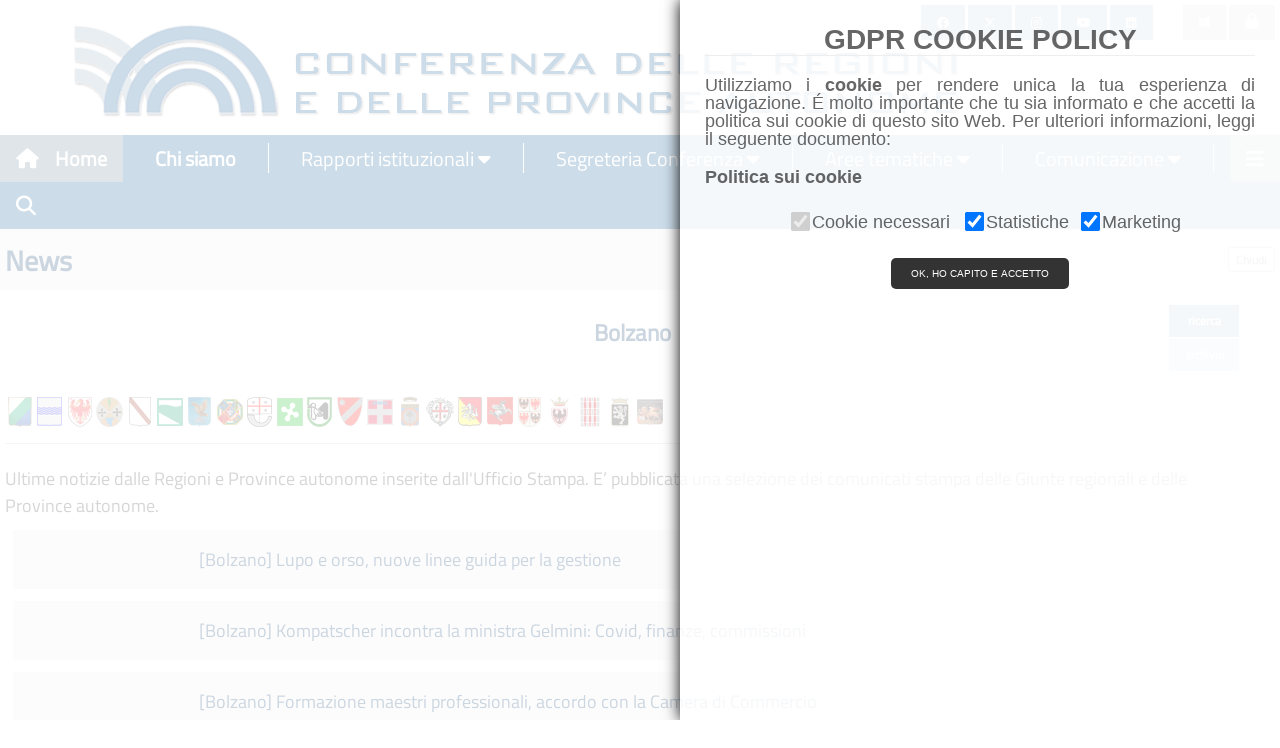

--- FILE ---
content_type: text/html; charset=utf-8
request_url: http://www.regioni.it/dalleregioni/bolzano/pag-6/
body_size: 10605
content:
<!DOCTYPE html>
<html>
<title> dalleRegioni - Regioni.it</title>
<meta charset="UTF-8">
<meta name="viewport" content="width=device-width, initial-scale=1">
<meta name="application-name" content="Regioni.it">

		<meta name="description" content="" />
		<meta name="keywords" content="" />
		<meta property="og:image" content="http://www.regioni.it/images/loghino-100.png" />
		<meta property="og:site_name" content="Regioni.it" />
		<link rel="prev" href="/dalleregioni/bolzano/pag-5/#newsls" />
		<link rel="next" href="/dalleregioni/bolzano/pag-7/#newsls" />

<!-- <link rel="stylesheet" href="http://www.w3schools.com/w3css/4/w3.css">           -->
<!-- <link rel="stylesheet" href="http://www.w3schools.com/lib/w3-theme-black.css">   --> 
<!-- <link rel="stylesheet" href="http://www.w3schools.com/lib/w3-theme-indigo.css">  -->
 <link rel="stylesheet" href="/inc/w3.css"> 
 <link rel="stylesheet" href="/inc/w3-theme-black.css"> 
 <link rel="stylesheet" href="/inc/w3-theme-indigo.css"> 

<!--<link rel='stylesheet' href='https://fonts.googleapis.com/css?family=Titillium Web'>-->
<link as="style" href="https://www.regioni.it:82/resources/my.css" rel="preload"/>
<link href="https://www.regioni.it:82/resources/my.css" rel="stylesheet" />
<!-- fonts -->


<!--<link rel="stylesheet" href="https://cdnjs.cloudflare.com/ajax/libs/font-awesome/4.7.0/css/font-awesome.min.css">-->
<link rel="stylesheet" href="https://cdnjs.cloudflare.com/ajax/libs/font-awesome/6.4.2/css/all.min.css">
<!--09/10/22 <link href="https://fonts.googleapis.com/icon?family=Material+Icons" rel="stylesheet">-->
<link rel="stylesheet" href="https://maxcdn.bootstrapcdn.com/bootstrap/3.4.0/css/bootstrap.min.css">

<style>
.vl {
  border-left: 1px solid white;
  height:30px;
}

textarea {	
    -webkit-box-sizing: border-box;
    -moz-box-sizing: border-box;
    box-sizing: border-box;	
    width: 100%;
}

.button {
  background-color: #005291;
  border: none;
  color: #005291;
  text-align: center;
  text-decoration: none;
  display: inline-block;
  font:12px Titillium Web;
  margin-top: 4px 0px;
  cursor: pointer;
}

.column {
  float: left;
  width: 50%;
}
</style>

<script src="https://ajax.googleapis.com/ajax/libs/jquery/3.3.1/jquery.min.js"></script>
<script src="https://maxcdn.bootstrapcdn.com/bootstrap/3.4.0/js/bootstrap.min.js"></script>

<!-- 21-05-2022-->
<script src="/inc/gdpr-cookie.js"></script>

<!-- Matomo -->
<script data-starcookie="statistics">
  var _paq = window._paq = window._paq || [];
  /* tracker methods like "setCustomDimension" should be called before "trackPageView" */
  _paq.push(['trackPageView']);
  _paq.push(['enableLinkTracking']);
  (function() {
	if (location.protocol !== 'https:') 
		var u="//regioni.it:83/matomo/";
	else
		var u="//regioni.it:82/matomo/";
    _paq.push(['setTrackerUrl', u+'matomo.php']);
    _paq.push(['setSiteId', '1']);
    var d=document, g=d.createElement('script'), s=d.getElementsByTagName('script')[0];
    g.async=true; g.src=u+'matomo.js'; s.parentNode.insertBefore(g,s);
  })();
</script>
<!-- End Matomo Code -->

<link rel="stylesheet" type="text/css" href="/inc/sticky_h.css">
<link rel="stylesheet" type="text/css" href="/inc/sticky_m.css">
<link rel="stylesheet" type="text/css" href="/inc/loghihome.css">
<link rel="stylesheet" type="text/css" href="/inc/loghiregioni.css">
<link rel="stylesheet" type="text/css" href="/inc/whatsapp.css">
<link rel="stylesheet" type="text/css" href="https://code.jquery.com/ui/1.10.2/themes/smoothness/jquery-ui.css" />
<link rel='stylesheet' id='cookielawinfo-style-css'  href='/inc/cli-style.css' type='text/css' media='all' />



<body id="Home">

<!-- Testata -->
<div class="w3-container" id="team">
<div class="w3-align-left w3-hide-small w3-hide-medium" id="testata">
	<img align="left" src="/images/bannerlast.png" alt="Header" class="">
</div>

<div class="w3-align-left w3-hide-small w3-hide-large" id="testata">
	<img align="left" src="/images/bannerlast.png" alt="Header" style="width:95%;" class="">
</div>
<div class="w3-align-left w3-hide-medium w3-hide-large" id="testata">
	<img align="left" src="/images/bannerlast.png" alt="Header"style="width:100%;" class="">
</div>
</div>


<nav class="w3-sidebar w3-bar-block w3-white w3-card w3-animate-left w3-top" style="display:none;z-index:2" id="mySidebar">
  <a href="javascript:void(0)" onclick="w3_close()" class="w3-bar-item w3-button w3-display-topright w3-text-blue-gray txtsize">Chiudi menu
    <i class="fa fa-remove"></i>
  </a>
   <div class="w3-dropdown-click w3-bar-block w3-border"> 
		<button style="font-size:18px" class="w3-button w3-white" onclick="location.href='/'">Home</button>
   </div>
   <div class="w3-dropdown-click w3-bar-block w3-border"> 
		<button style="font-size:18px" class="w3-button w3-white" onclick="location.href='/chi-siamo/'">Chi siamo</button>
   </div>
   <div class="w3-dropdown-click w3-bar-block w3-border">    
    <button style="font-size:18px" onclick="openSideBarMenu('SB_Conferenza_regioni')" class="w3-button w3-white">Rapporti istituzionali</button>
	<div id="SB_Conferenza_regioni" class="w3-dropdown-content w3-bar-block w3-card-4">
		<!--<a style="font-size:18px" href="/conferenze/" class="w3-bar-item w3-button txtsize">All'ordine del giorno</a>-->
		<!--<a style="font-size:18px" href="/informazioni/" class="w3-bar-item w3-button txtsize">Informazioni</a>-->
		<a style="font-size:18px" href="/conferenze/odg-conferenza-regioni" class="w3-bar-item w3-button txtsize">Conferenza delle Regioni</a>
		<a style="font-size:18px" href="/conferenze/conferenza-unificata" class="w3-bar-item w3-button txtsize">Conferenza Unificata</a>
		<a style="font-size:18px" href="/conferenze/conferenza-stato-regioni" class="w3-bar-item w3-button txtsize">Conferenza Stato-Regioni</a>
		<a style="font-size:18px" href="/conferenze/conferenza-finanza-pubblica" class="w3-bar-item w3-button txtsize">Conferenza finanza pubblica</a>
		<a style="font-size:18px" href="/conferenze/conferenza-sessione-europea" class="w3-bar-item w3-button txtsize">Conferenza sessione europea</a>
		<a style="font-size:18px" href="https://parlamento.regioni.it/list/login.php?mode=guest_p" target="_blank" class="w3-bar-item w3-button txtsize">Parlamento</a>
	</div>
  </div>

   <div class="w3-dropdown-click w3-bar-block w3-border">    
    <button style="font-size:18px" onclick="openSideBarMenu('SB_Segregeria_Conferenza')" class="w3-button w3-white">Segreteria Conferenza</button>
	<div id="SB_Segregeria_Conferenza" class="w3-dropdown-content w3-bar-block w3-card-4">
	<a style="font-size:18px" href="https://www.regioni.it/italiadelleregioni/" class="w3-bar-item w3-button txtsize">L'Italia delle Regioni</a>
	<a style="font-size:18px" href="/segreteria/agenda/patrocini/" class="w3-bar-item w3-button txtsize">Patrocini</a>
	<a style="font-size:18px" href="/news/dossier/" class="w3-bar-item w3-button txtsize">Dossier</a>
	<a style="font-size:18px" href="/segreteria/inparlamento/monitoraggio/" class="w3-bar-item w3-button txtsize">Monitoraggio attività parlamentare</a>
	<a style="font-size:18px" href="/segreteria/inparlamento/gazzetta-ufficiale/" class="w3-bar-item w3-button txtsize">Monitoraggio Gazzetta Ufficiale</a>
	<a style="font-size:18px" href="/segreteria/inparlamento/corte-costituzionale/" class="w3-bar-item w3-button txtsize">Monitoraggio Corte Costituzionale</a>
	<a style="font-size:18px" href="/materie/seminari/" class="w3-bar-item w3-button txtsize">Seminari</a>
	<a style="font-size:18px" href="/segreteria/agenda/" class="w3-bar-item w3-button txtsize">Eventi</a>
	
	<a style="font-size:18px" href="/50-anni-regioni/" class="w3-bar-item w3-button txtsize">50 anni Regioni</a>	
	<a style="font-size:18px" href="/40-anni-conferenza-regioni/" class="w3-bar-item w3-button txtsize">40 anni Conferenza Regioni</a>
	<a style="font-size:18px" href="/contatti/" class="w3-bar-item w3-button txtsize">Contatti</a>
	</div>
  </div>

  <div class="w3-dropdown-click w3-bar-block w3-border">
    <button style="font-size:18px" onclick="openSideBarMenu('SB_Materie')" class="w3-button w3-white">Aree tematiche</button>
    <div id="SB_Materie" class="w3-dropdown-content w3-bar-block w3-card-4">
	  <a style="font-size:18px" href="/materie/affari-istituzionali/" class="w3-bar-item w3-button txtsize">Affari istituzionali e generali</a>
	  <a style="font-size:18px" href="/materie/affari-finanziari/" class="w3-bar-item w3-button txtsize">Affari finanziari</a>
	  <a style="font-size:18px" href="/materie/aei/" class="w3-bar-item w3-button">Affari europei e internazionali</a>
	  <a style="font-size:18px" href="/materie/imgt/" class="w3-bar-item w3-button">Infrastrutture, Mobilità e Governo del Territorio</a>
	  <a style="font-size:18px" href="/materie/ambiente-energia/" class="w3-bar-item w3-button">Ambiente, Energia e Sostenibilità</a>
	  <a style="font-size:18px" href="/materie/cultura/" class="w3-bar-item w3-button">Cultura</a>
	  <a style="font-size:18px" href="/materie/sport/" class="w3-bar-item w3-button">Sport</a>
	  <a style="font-size:18px" href="/materie/salute/" class="w3-bar-item w3-button">Salute</a>
	  <a style="font-size:18px" href="/materie/politiche-sociali/" class="w3-bar-item w3-button">Politiche sociali</a>
	  <a style="font-size:18px" href="/materie/istruzione/" class="w3-bar-item w3-button">Istruzione, Università e Ricerca</a>
	  <a style="font-size:18px" href="/materie/lavoro/" class="w3-bar-item w3-button">Lavoro e Formazione Professionale</a>
	  <a style="font-size:18px" href="/materie/politiche-agricole/" class="w3-bar-item w3-button">Politiche agricole</a>
	  <a style="font-size:18px" href="/materie/sviluppo-economico/" class="w3-bar-item w3-button">Sviluppo Economico</a>
	  <a style="font-size:18px" href="/materie/protezione-civile/" class="w3-bar-item w3-button">Protezione civile</a>
	  <a style="font-size:18px" href="/materie/innovazione-tecnologica/" class="w3-bar-item w3-button">Innovazione tecnologica e Digitalizzazione</a>
	  <a style="font-size:18px" href="/materie/immigrazione/" class="w3-bar-item w3-button">Immigrazione</a>
	  <a style="font-size:18px" href="/materie/turismo/" class="w3-bar-item w3-button">Politiche per il Turismo</a>
	</div>
  </div>

  <div class="w3-dropdown-click w3-bar-block w3-border">
    <button style="font-size:18px"  onclick="openSideBarMenu('SB_Comunicazione')" class="w3-button w3-white">Comunicazione</button>
    <div id="SB_Comunicazione" class="w3-dropdown-content w3-bar-block w3-card-4">
      <a style="font-size:18px"  href="/comunicati-stampa/" class="w3-bar-item w3-button">Comunicati stampa</a>
      <!--<a style="font-size:18px"  href="/newsletter/" class="w3-bar-item w3-button">Periodico Regioni.it</a>-->
      <a style="font-size:18px"  href="/iscriviti-alla-newsletter/" class="w3-bar-item w3-button">Iscriviti alla newsletter</a>
	  <a style="font-size:18px"  href="/media" class="w3-bar-item w3-button">Galleria</a>
      <a style="font-size:18px"  href="/dalleregioni/" class="w3-bar-item w3-button">dalleRegioni</a>
	  <a style="font-size:18px"  href="/rassegna-stampa/" class="w3-bar-item w3-button">Rassegna stampa</a>
	  <a style="font-size:18px"  href="https://regioni.telpress.it" target="_blank" class="w3-bar-item w3-button">Accedi alla Rassegna stampa</a>
      <!-- <a style="font-size:18px"  href="/materie/agenda/" class="w3-bar-item w3-button">Eventi</a> -->
    </div>
  </div>
    <div class="w3-dropdown-click w3-bar-block w3-border">
    <button style="font-size:18px"  onclick="openSideBarMenu('SB_AltreFonti')" class="w3-button w3-white">Altre fonti</button>
    <div id="SB_AltreFonti" class="w3-dropdown-content w3-bar-block w3-card-4">
      <a style="font-size:18px"  href="/news/" class="w3-bar-item w3-button">News</a>
	  <a style="font-size:18px"  href="/materie/biblioteca/" class="w3-bar-item w3-button">Biblioteca</a>
    </div>
  </div>
  </div>
    <div class="w3-dropdown-click w3-bar-block w3-border">
	<button style="font-size:18px"  onclick="openSideBarMenu('SB_Servizi_online')" class="w3-button w3-white">Servizi online</button>
    <div id="SB_Servizi_online"  class="w3-dropdown-content w3-bar-block w3-card-4">
      <a style="font-size:18px"  href="https://regioni.telpress.it" target="_blank" class="w3-bar-item w3-button">Iscrizione alla rassegna stampa</a>
      <a style="font-size:18px"  href="https://areariservata.regioni.it/" class="w3-bar-item w3-button" target="_blank">Area di lavoro riservata</a>
	  <a style="font-size:18px"  href="https://outlook.com/owa/regioni.onmicrosoft.com" class="w3-bar-item w3-button" target="_blank">Posta elettronica</a>
	   <a style="font-size:18px"  href="/link/" class="w3-bar-item w3-button">Link</a>
      <a style="font-size:18px"  href="/rubrica2/" class="w3-bar-item w3-button">Rubrica</a>
	  <a style="font-size:18px"  href="/cerca/" class="w3-bar-item w3-button">Ricerca</a>  	  
    </div>
  </div>   

<!-- 21-05-2022-->
  </div>
    <div class="w3-dropdown-click w3-bar-block w3-border">
	<button style="font-size:18px"  onclick="cookiesPolicy.showPopup();" class="w3-button w3-white">Cookies Policy</button>
    </div>
  </div>   
  
</nav>



<!-- Navbar -->
<div id="navbar" class="sticky">
 <div class="w3-bar w3-center" style="{text-align:center};background-color:#005291;">
  <a class="w3-bar-item w3-button w3-right w3-blue-grey w3-hover-blue-grey" onclick="w3_open()"><i class="fa fa-bars"></i></a>
  <a href="/" class="w3-bar-item w3-button  w3-hover-blue-grey w3-blue-grey"><i class="fa fa-home w3-margin-right"></i>Home</a>

  <a href="/chi-siamo/" class="w3-bar-item w3-button w3-hover-blue-grey" style="background-color:#005291;color:#ffffff;border:0px;"><i class="fa w3-margin-left"></i>Chi siamo</a>
  <a href="#idRapporti" class="w3-bar-item w3-hide-small w3-hide-medium" style="color:#ffffff;"><div class="vl"></div></a>
  
  <div class="w3-dropdown-hover w3-hide-small">
    <button class="w3-button w3-hover-blue-grey" style="background-color:#005291;color:#ffffff;border:0px;" title="Rapporti istituzionali">Rapporti istituzionali <i class="fa fa-caret-down"></i></button>     
    <div class="w3-dropdown-content w3-card-4 w3-bar-block">
	  <!--<a href="/conferenze/" class="w3-bar-item w3-button w3-hover-white">All'ordine del giorno</a>-->		
	  <!--<a href="/conferenze/" class="w3-bar-item w3-button w3-hover-white w3-hide-large">Comunicazione</a>-->
	<a style="font-size:18px" href="/conferenze/odg-conferenza-regioni" class="w3-bar-item w3-button txtsize">Conferenza delle Regioni</a>
	<a style="font-size:18px" href="/conferenze/conferenza-unificata" class="w3-bar-item w3-button txtsize">Conferenza Unificata</a>
	<a style="font-size:18px" href="/conferenze/conferenza-stato-regioni" class="w3-bar-item w3-button txtsize">Conferenza Stato-Regioni</a>
	<a style="font-size:18px" href="/conferenze/conferenza-finanza-pubblica" class="w3-bar-item w3-button txtsize">Conferenza finanza pubblica</a>
	<a style="font-size:18px" href="/conferenze/conferenza-sessione-europea" class="w3-bar-item w3-button txtsize">Conferenza sessione europea</a>
	<a style="font-size:18px" href="https://parlamento.regioni.it/list/login.php?mode=guest_p" target="_blank" class="w3-bar-item w3-button txtsize">Parlamento</a>
 </div>
  </div>

  <a href="#idSegreteria" class="w3-bar-item w3-hide-small w3-hide-medium" style="color:#ffffff;"><div class="vl"></div></a>
  <div class="w3-dropdown-hover w3-hide-small">
    <button class="w3-button w3-hover-blue-grey" style="background-color:#005291;color:#ffffff;border:0px;" title="Segreteria Conferenza">Segreteria Conferenza <i class="fa fa-caret-down"></i></button>     
    <div class="w3-dropdown-content w3-card-4 w3-bar-block">
	<a style="font-size:18px" href="https://www.regioni.it/italiadelleregioni/" class="w3-bar-item w3-button txtsize">L'Italia delle Regioni</a>
	<a style="font-size:18px" href="/segreteria/agenda/patrocini/" class="w3-bar-item w3-button txtsize">Patrocini</a>
	<a style="font-size:18px" href="/news/dossier/" class="w3-bar-item w3-button txtsize">Dossier</a>
	<a style="font-size:18px" href="/segreteria/inparlamento/monitoraggio/" class="w3-bar-item w3-button txtsize">Monitoraggio attività parlamentare</a>
	<a style="font-size:18px" href="/segreteria/inparlamento/gazzetta-ufficiale/" class="w3-bar-item w3-button txtsize">Monitoraggio Gazzetta Ufficiale</a>
	<a style="font-size:18px" href="/segreteria/inparlamento/corte-costituzionale/" class="w3-bar-item w3-button txtsize">Monitoraggio Corte Costituzionale</a>
	<a style="font-size:18px" href="/materie/seminari/" class="w3-bar-item w3-button txtsize">Seminari</a>
	<a style="font-size:18px" href="/segreteria/agenda/" class="w3-bar-item w3-button txtsize">Eventi</a>
	
	<a style="font-size:18px" href="/50-anni-regioni/" class="w3-bar-item w3-button txtsize">50 anni Regioni</a>
	<a style="font-size:18px" href="/40-anni-conferenza-regioni/" class="w3-bar-item w3-button txtsize">40 anni Conferenza Regioni</a>
	<a style="font-size:18px" href="/contatti/" class="w3-bar-item w3-button txtsize">Contatti</a>
  </div>
  </div>
  
  <a href="#idmaterie" class="w3-bar-item w3-hide-small w3-hide-medium" style="color:#ffffff;"><div class="vl"></div></a>
  <div class="w3-dropdown-hover w3-hide-small w3-hide-medium">
  <button onclick="location.href=/aree/"  class="w3-button w3-hover-blue-grey" style="background-color:#005291;color:#ffffff;border:0px;" title="Aree tematiche">
  Aree tematiche
  <i class="fa fa-caret-down"></i></button>
	<div class="w3-dropdown-content w3-card-4 w3-bar-block">
	  <a style="font-size:18px" href="/materie/affari-istituzionali/" class="w3-bar-item w3-button txtsize">Affari istituzionali e generali</a>
	  <a style="font-size:18px" href="/materie/affari-finanziari/" class="w3-bar-item w3-button txtsize">Affari finanziari</a>
	  <a style="font-size:18px" href="/materie/aei/" class="w3-bar-item w3-button">Affari europei e internazionali</a>
	  <a style="font-size:18px" href="/materie/imgt/" class="w3-bar-item w3-button">Infrastrutture, Mobilità e Governo del Territorio</a>
	  <a style="font-size:18px" href="/materie/ambiente-energia/" class="w3-bar-item w3-button">Ambiente, Energia e Sostenibilità</a>
	  <a style="font-size:18px" href="/materie/cultura/" class="w3-bar-item w3-button">Cultura</a>
	  <a style="font-size:18px" href="/materie/sport/" class="w3-bar-item w3-button">Sport</a>
	  <a style="font-size:18px" href="/materie/salute/" class="w3-bar-item w3-button">Salute</a>
	  <a style="font-size:18px" href="/materie/politiche-sociali/" class="w3-bar-item w3-button">Politiche sociali</a>
	  <a style="font-size:18px" href="/materie/istruzione/" class="w3-bar-item w3-button">Istruzione, Università e Ricerca</a>
	  <a style="font-size:18px" href="/materie/lavoro/" class="w3-bar-item w3-button">Lavoro e Formazione Professionale</a>
	  <a style="font-size:18px" href="/materie/politiche-agricole/" class="w3-bar-item w3-button">Politiche agricole</a>
	  <a style="font-size:18px" href="/materie/sviluppo-economico/" class="w3-bar-item w3-button">Sviluppo Economico</a>
	  <a style="font-size:18px" href="/materie/protezione-civile/" class="w3-bar-item w3-button">Protezione civile</a>
	  <a style="font-size:18px" href="/materie/innovazione-tecnologica/" class="w3-bar-item w3-button">Innovazione tecnologica e Digitalizzazione</a>
	  <a style="font-size:18px" href="/materie/immigrazione/" class="w3-bar-item w3-button">Immigrazione</a>
	  <a style="font-size:18px" href="/materie/turismo/" class="w3-bar-item w3-button">Politiche per il Turismo</a>
	</div>
   </div>


  <a href="#idmaterie" id="idComunicazionesep" class="w3-bar-item w3-hide-small w3-hide-medium" style="color:#ffffff;"><div class="vl"></div></a>
  <div id="idComunicazione" class="w3-dropdown-hover w3-hide-small w3-hide-medium">
		<button class="w3-button w3-hover-blue-grey" style="background-color:#005291;color:#ffffff;border:0px;" title="Comunicazione">Comunicazione <i class="fa fa-caret-down"></i></button>        
		<!--<a href="/comunicati-stampa/" class="w3-bar-item w3-button w3-hide-small w3-hover-blue-grey" style="color:#ffffff;"></a>-->     
			<div class="w3-dropdown-content w3-bar-block w3-card-4">
      <a style="font-size:18px"  href="/comunicati-stampa/" class="w3-bar-item w3-button">Comunicati stampa</a>
      <!--<a style="font-size:18px"  href="/newsletter/" class="w3-bar-item w3-button">Periodico Regioni.it</a>-->
      <a style="font-size:18px"  href="/iscriviti-alla-newsletter/" class="w3-bar-item w3-button">Iscriviti alla newsletter</a>
	  <a style="font-size:18px"  href="/media" class="w3-bar-item w3-button">Galleria</a>
      <a style="font-size:18px"  href="/dalleregioni/" class="w3-bar-item w3-button">dalleRegioni</a>
	  <a style="font-size:18px"  href="/rassegna-stampa/" class="w3-bar-item w3-button">Rassegna stampa</a>
	  <a style="font-size:18px"  href="https://regioni.telpress.it" target="_blank" class="w3-bar-item w3-button">Accedi alla Rassegna stampa</a>
      <!-- <a style="font-size:18px"  href="/materie/agenda/" class="w3-bar-item w3-button">Eventi</a> -->
		</div>
   </div>
	
	
  <a href="#idmaterie" class="w3-bar-item w3-hide-small w3-hide-medium" style="color:#ffffff;"><div class="vl"></div></a>
	  	
	
  <a href="/cerca/" class="w3-bar-item w3-button w3-hide-small w3-hide-medium w3-hover-blue-grey" title="Search"><i style="color:white" class="fa fa-search"></i></a>
 </div>
  
</div>

<div style="position:absolute;top:5px;right:5px;z-index:1;" class="SocialShow w3-right w3-hide-medium w3-hide-small">
  <a class="w3-button w3-small w3-hover-blue-grey" href="https://www.facebook.com/conferenzadelleregioni" style="background-color:#005291;" title="Facebook" target="_blank"><i style="color:white" class="fa-brands fa-facebook"></i></a>
  <a class="w3-button w3-small w3-hover-blue-grey" href="https://twitter.com/regioni_it" target="_blank" style="background-color:#005291;" title="Twitter"><i style="color:white"  class="fa-brands fa-x-twitter"></i></a>
  <a class="w3-button w3-small w3-hover-blue-grey" href="https://www.instagram.com/conferenza_regioni_e_pa/" target="_blank" style="background-color:#005291;" title="Instagram"><i style="color:white"  class="fa-brands fa-instagram" ></i></a>
  <a class="w3-button w3-small w3-hover-blue-grey" href="https://www.youtube.com/@Regioni_it/" target="_blank" style="background-color:#005291;" title="Youtube"><i style="color:white"  class="fa-brands fa-youtube" ></i></a>
  <a class="w3-button w3-small w3-hover-blue-grey" href="https://www.linkedin.com/company/89345254/" target="_blank" style="background-color:#005291;" title="LinkedIn"><i style="color:white"  class="fa-brands fa-linkedin" ></i></a><a class="w3-small " style="background-color:white" title="">&nbsp;&nbsp;&nbsp;&nbsp;&nbsp;&nbsp;&nbsp;&nbsp;&nbsp;</a>
  <a class="w3-button w3-small w3-gray blue w3-hover-blue-gray" href="http://outlook.com/owa/regioni.onmicrosoft.com"  title="Webmail" target="_blank"><i style="color:white"  class="fa-brands fa-windows"></i></a>
  <a class="w3-button w3-small w3-gray blue w3-hover-blue-gray" href="https://areariservata.regioni.it"  title="Area riservata" target="_blank"><i style="font-size:16px" class="fa"><font color="white">&#xf023;</font></i></a>
</div>
 
<div class="w3-row w3-light-grey w3-padding-0" id="idnotizie_header">
  <div class="column">
    <h1 class="w3-left-align" style="padding:0px;font:28px Titillium Web;height:28px; margin-left:5px;"><strong>News</strong></h1>
  </div>
  <div class="column w3-right-align">
    <h2><button style="font:12px Titillium Web;margin-right:5px" onclick="close_back();">Chiudi</button></h2>
  </div>
  <div class="SocialShow w3-half w3-right-align w3-light-grey">
	<h1 class="hl"><a class="hl_section_link" href="" title="News"></a></h1>
  </div>
</div>

<div id="wrapper">
<div id="maincentro" style="margin-left: 5px;margin-right: 10px;width:98%">
<div id="content_header">
			  <div  id="log_sec" class="w3-left-align" style="margin-left: 10px;">
				<img class="height:80%" src="http://www.regioni.it/cms/file/Image/loghinews/dalleregioni.gif" alt="" title=""/>
			  </div>			            
			<h2>Bolzano</h2><div class="archivio"><a href="/archivio/dalleregioni/bolzano/">archivio</a></div>
						<div class="ricerca"><a href="/ricerca/dalleregioni/bolzano/">ricerca</a></div></div>
				<div class="pulsante_seminari" style="text-align:center;font:18px Titillium Web;"></div>
				<div id="loghi_regioni"><a href="http://www.regioni.it/dalleregioni/abruzzo/"><i class="home loghiregioni loghiregioni-Abruzzo" title="Abruzzo"></i></a><a href="http://www.regioni.it/dalleregioni/basilicata/"><i class="home loghiregioni loghiregioni-Basilicata" title="Basilicata"></i></a><a href="http://www.regioni.it/dalleregioni/bolzano/"><i class="home loghiregioni loghiregioni-Bolzano" title="Bolzano"></i></a><a href="http://www.regioni.it/dalleregioni/calabria/"><i class="home loghiregioni loghiregioni-Calabria" title="Calabria"></i></a><a href="http://www.regioni.it/dalleregioni/campania/"><i class="home loghiregioni loghiregioni-Campania" title="Campania"></i></a><a href="http://www.regioni.it/dalleregioni/emilia-romagna/"><i class="home loghiregioni loghiregioni-Emilia-Romagna" title="Emilia - Romagna"></i></a><a href="http://www.regioni.it/dalleregioni/friuli-venezia-giulia/"><i class="home loghiregioni loghiregioni-Friuli-VeneziaGiulia" title="Friuli Venezia Giulia"></i></a><a href="http://www.regioni.it/dalleregioni/lazio/"><i class="home loghiregioni loghiregioni-Lazio" title="Lazio"></i></a><a href="http://www.regioni.it/dalleregioni/liguria/"><i class="home loghiregioni loghiregioni-Liguria" title="Liguria"></i></a><a href="http://www.regioni.it/dalleregioni/lombardia/"><i class="home loghiregioni loghiregioni-Lombardia" title="Lombardia"></i></a><a href="http://www.regioni.it/dalleregioni/marche/"><i class="home loghiregioni loghiregioni-Marche" title="Marche"></i></a><a href="http://www.regioni.it/dalleregioni/molise/"><i class="home loghiregioni loghiregioni-Molise" title="Molise"></i></a><a href="http://www.regioni.it/dalleregioni/piemonte/"><i class="home loghiregioni loghiregioni-Piemonte" title="Piemonte"></i></a><a href="http://www.regioni.it/dalleregioni/puglia/"><i class="home loghiregioni loghiregioni-Puglia" title="Puglia"></i></a><a href="http://www.regioni.it/dalleregioni/sardegna/"><i class="home loghiregioni loghiregioni-Sardegna" title="Sardegna"></i></a><a href="http://www.regioni.it/dalleregioni/sicilia/"><i class="home loghiregioni loghiregioni-Sicilia" title="Sicilia"></i></a><a href="http://www.regioni.it/dalleregioni/toscana/"><i class="home loghiregioni loghiregioni-Toscana" title="Toscana"></i></a><a href="http://www.regioni.it/dalleregioni/trentino-alto-adige/"><i class="home loghiregioni loghiregioni-Trentino-AltoAdige" title="Trentino Alto Adige"></i></a><a href="http://www.regioni.it/dalleregioni/trento/"><i class="home loghiregioni loghiregioni-Trento" title="Trento"></i></a><a href="http://www.regioni.it/dalleregioni/umbria/"><i class="home loghiregioni loghiregioni-Umbria" title="Umbria"></i></a><a href="http://www.regioni.it/dalleregioni/valle-d-aosta/"><i class="home loghiregioni loghiregioni-ValleDiAosta" title="Valle d'Aosta"></i></a><a href="http://www.regioni.it/dalleregioni/veneto/"><i class="home loghiregioni loghiregioni-Veneto" title="Veneto"></i></a></div><div class="separatore"></div><div id="descrizione" class="w3-left-align" style="margin-right:20px;font:18px Titillium Web;" >Ultime notizie dalle Regioni e Province autonome inserite dall'Ufficio Stampa. E’ pubblicata una selezione dei comunicati stampa delle Giunte regionali e delle Province autonome.</div><h1><a name='newsls'></a></h1><h1><a name='docappr'></a></h1><ul id="elenco_news" class="dalleregioni">
			
			<div class="w3-row-padding w3-white w3-left-align w3-padding-16 w3-hide-medium w3-hide-large" id="cc_small">
			<div class="w3-row w3-light-gray" style="margin-bottom:-20px;margin-top:-20px;">
			<div class="w3-quarter w3-center w3-padding-16" style="width:28%">
			    <img src="http://www.regioni.it/cms/file/Image/loghiregioni/Bolzano.gif" alt="" title="" />				
			</div>
			<div class="w3-quarter w3-left-align w3-padding-16" style="width:72%">
			    <a style="font:18px Titillium Web";  title="[Bolzano] Lupo e orso, nuove linee guida per la gestione" href="http://www.regioni.it/dalleregioni/2021/02/23/bolzano-lupo-e-orso-nuove-linee-guida-per-la-gestione-629420/">
						[Bolzano] Lupo e orso, nuove linee guida per la gestione                                                                                                                                                                                                                                                                                                </a>
			</div>
			</div>
			</div>
			<div class="w3-row-padding w3-white w3-left-align w3-padding-16 w3-hide-small" id="cc_large">
			<div class="w3-row w3-light-gray" style="margin-bottom:-20px;margin-top:-20px;">
			<div class="w3-quarter w3-center w3-padding-16" style="width:15%">
			    <img src="http://www.regioni.it/cms/file/Image/loghiregioni/Bolzano.gif" alt="" title="" />				
			</div>
			<div class="w3-quarter w3-left-align w3-padding-16" style="width:75%">
			    <a style="font:18px Titillium Web";  title="[Bolzano] Lupo e orso, nuove linee guida per la gestione" href="http://www.regioni.it/dalleregioni/2021/02/23/bolzano-lupo-e-orso-nuove-linee-guida-per-la-gestione-629420/">
						[Bolzano] Lupo e orso, nuove linee guida per la gestione                                                                                                                                                                                                                                                                                                </a>
			</div>
			</div>
			</div>				
			
			
			
			<div class="w3-row-padding w3-white w3-left-align w3-padding-16 w3-hide-medium w3-hide-large" id="cc_small">
			<div class="w3-row w3-light-gray" style="margin-bottom:-20px;margin-top:-20px;">
			<div class="w3-quarter w3-center w3-padding-16" style="width:28%">
			    <img src="http://www.regioni.it/cms/file/Image/loghiregioni/Bolzano.gif" alt="" title="" />				
			</div>
			<div class="w3-quarter w3-left-align w3-padding-16" style="width:72%">
			    <a style="font:18px Titillium Web";  title="[Bolzano] Kompatscher incontra la ministra Gelmini: Covid, finanze, commissioni" href="http://www.regioni.it/dalleregioni/2021/02/23/bolzano-kompatscher-incontra-la-ministra-gelmini-covid-finanze-commissioni-629415/">
						[Bolzano] Kompatscher incontra la ministra Gelmini: Covid, finanze, commissioni                                                                                                                                                                                                                                                  </a>
			</div>
			</div>
			</div>
			<div class="w3-row-padding w3-white w3-left-align w3-padding-16 w3-hide-small" id="cc_large">
			<div class="w3-row w3-light-gray" style="margin-bottom:-20px;margin-top:-20px;">
			<div class="w3-quarter w3-center w3-padding-16" style="width:15%">
			    <img src="http://www.regioni.it/cms/file/Image/loghiregioni/Bolzano.gif" alt="" title="" />				
			</div>
			<div class="w3-quarter w3-left-align w3-padding-16" style="width:75%">
			    <a style="font:18px Titillium Web";  title="[Bolzano] Kompatscher incontra la ministra Gelmini: Covid, finanze, commissioni" href="http://www.regioni.it/dalleregioni/2021/02/23/bolzano-kompatscher-incontra-la-ministra-gelmini-covid-finanze-commissioni-629415/">
						[Bolzano] Kompatscher incontra la ministra Gelmini: Covid, finanze, commissioni                                                                                                                                                                                                                                                  </a>
			</div>
			</div>
			</div>				
			
			
			
			<div class="w3-row-padding w3-white w3-left-align w3-padding-16 w3-hide-medium w3-hide-large" id="cc_small">
			<div class="w3-row w3-light-gray" style="margin-bottom:-20px;margin-top:-20px;">
			<div class="w3-quarter w3-center w3-padding-16" style="width:28%">
			    <img src="http://www.regioni.it/cms/file/Image/loghiregioni/Bolzano.gif" alt="" title="" />				
			</div>
			<div class="w3-quarter w3-left-align w3-padding-16" style="width:72%">
			    <a style="font:18px Titillium Web";  title="[Bolzano] Formazione maestri professionali, accordo con la Camera di Commercio" href="http://www.regioni.it/dalleregioni/2021/02/23/bolzano-formazione-maestri-professionali-accordo-con-la-camera-di-commercio-629335/">
						[Bolzano] Formazione maestri professionali, accordo con la Camera di Commercio                                                                                                                                                                                                                                                    </a>
			</div>
			</div>
			</div>
			<div class="w3-row-padding w3-white w3-left-align w3-padding-16 w3-hide-small" id="cc_large">
			<div class="w3-row w3-light-gray" style="margin-bottom:-20px;margin-top:-20px;">
			<div class="w3-quarter w3-center w3-padding-16" style="width:15%">
			    <img src="http://www.regioni.it/cms/file/Image/loghiregioni/Bolzano.gif" alt="" title="" />				
			</div>
			<div class="w3-quarter w3-left-align w3-padding-16" style="width:75%">
			    <a style="font:18px Titillium Web";  title="[Bolzano] Formazione maestri professionali, accordo con la Camera di Commercio" href="http://www.regioni.it/dalleregioni/2021/02/23/bolzano-formazione-maestri-professionali-accordo-con-la-camera-di-commercio-629335/">
						[Bolzano] Formazione maestri professionali, accordo con la Camera di Commercio                                                                                                                                                                                                                                                    </a>
			</div>
			</div>
			</div>				
			
			
			
			<div class="w3-row-padding w3-white w3-left-align w3-padding-16 w3-hide-medium w3-hide-large" id="cc_small">
			<div class="w3-row w3-light-gray" style="margin-bottom:-20px;margin-top:-20px;">
			<div class="w3-quarter w3-center w3-padding-16" style="width:28%">
			    <img src="http://www.regioni.it/cms/file/Image/loghiregioni/Bolzano.gif" alt="" title="" />				
			</div>
			<div class="w3-quarter w3-left-align w3-padding-16" style="width:72%">
			    <a style="font:18px Titillium Web";  title="[Bolzano] Covid-19: concluse le vaccinazioni nelle residenze per anziani" href="http://www.regioni.it/dalleregioni/2021/02/22/bolzano-covid-19-concluse-le-vaccinazioni-nelle-residenze-per-anziani-629266/">
						[Bolzano] Covid-19: concluse le vaccinazioni nelle residenze per anziani                                                                                                                                                                                                                                                                </a>
			</div>
			</div>
			</div>
			<div class="w3-row-padding w3-white w3-left-align w3-padding-16 w3-hide-small" id="cc_large">
			<div class="w3-row w3-light-gray" style="margin-bottom:-20px;margin-top:-20px;">
			<div class="w3-quarter w3-center w3-padding-16" style="width:15%">
			    <img src="http://www.regioni.it/cms/file/Image/loghiregioni/Bolzano.gif" alt="" title="" />				
			</div>
			<div class="w3-quarter w3-left-align w3-padding-16" style="width:75%">
			    <a style="font:18px Titillium Web";  title="[Bolzano] Covid-19: concluse le vaccinazioni nelle residenze per anziani" href="http://www.regioni.it/dalleregioni/2021/02/22/bolzano-covid-19-concluse-le-vaccinazioni-nelle-residenze-per-anziani-629266/">
						[Bolzano] Covid-19: concluse le vaccinazioni nelle residenze per anziani                                                                                                                                                                                                                                                                </a>
			</div>
			</div>
			</div>				
			
			
			
			<div class="w3-row-padding w3-white w3-left-align w3-padding-16 w3-hide-medium w3-hide-large" id="cc_small">
			<div class="w3-row w3-light-gray" style="margin-bottom:-20px;margin-top:-20px;">
			<div class="w3-quarter w3-center w3-padding-16" style="width:28%">
			    <img src="http://www.regioni.it/cms/file/Image/loghiregioni/Bolzano.gif" alt="" title="" />				
			</div>
			<div class="w3-quarter w3-left-align w3-padding-16" style="width:72%">
			    <a style="font:18px Titillium Web";  title="[Bolzano] Variante sudafricana del coronavirus: nuova ordinanza" href="http://www.regioni.it/dalleregioni/2021/02/20/bolzano-variante-sudafricana-del-coronavirus-nuova-ordinanza-629178/">
						[Bolzano] Variante sudafricana del coronavirus: nuova ordinanza                                                                                                                                                                                                                                                                                  </a>
			</div>
			</div>
			</div>
			<div class="w3-row-padding w3-white w3-left-align w3-padding-16 w3-hide-small" id="cc_large">
			<div class="w3-row w3-light-gray" style="margin-bottom:-20px;margin-top:-20px;">
			<div class="w3-quarter w3-center w3-padding-16" style="width:15%">
			    <img src="http://www.regioni.it/cms/file/Image/loghiregioni/Bolzano.gif" alt="" title="" />				
			</div>
			<div class="w3-quarter w3-left-align w3-padding-16" style="width:75%">
			    <a style="font:18px Titillium Web";  title="[Bolzano] Variante sudafricana del coronavirus: nuova ordinanza" href="http://www.regioni.it/dalleregioni/2021/02/20/bolzano-variante-sudafricana-del-coronavirus-nuova-ordinanza-629178/">
						[Bolzano] Variante sudafricana del coronavirus: nuova ordinanza                                                                                                                                                                                                                                                                                  </a>
			</div>
			</div>
			</div>				
			
			
			
			<div class="w3-row-padding w3-white w3-left-align w3-padding-16 w3-hide-medium w3-hide-large" id="cc_small">
			<div class="w3-row w3-light-gray" style="margin-bottom:-20px;margin-top:-20px;">
			<div class="w3-quarter w3-center w3-padding-16" style="width:28%">
			    <img src="http://www.regioni.it/cms/file/Image/loghiregioni/Bolzano.gif" alt="" title="" />				
			</div>
			<div class="w3-quarter w3-left-align w3-padding-16" style="width:72%">
			    <a style="font:18px Titillium Web";  title="[Bolzano] Variante sudafricana: ulteriori Comuni interessati" href="http://www.regioni.it/dalleregioni/2021/02/20/bolzano-variante-sudafricana-ulteriori-comuni-interessati-629184/">
						[Bolzano] Variante sudafricana: ulteriori Comuni interessati                                                                                                                                                                                                                                                                                        </a>
			</div>
			</div>
			</div>
			<div class="w3-row-padding w3-white w3-left-align w3-padding-16 w3-hide-small" id="cc_large">
			<div class="w3-row w3-light-gray" style="margin-bottom:-20px;margin-top:-20px;">
			<div class="w3-quarter w3-center w3-padding-16" style="width:15%">
			    <img src="http://www.regioni.it/cms/file/Image/loghiregioni/Bolzano.gif" alt="" title="" />				
			</div>
			<div class="w3-quarter w3-left-align w3-padding-16" style="width:75%">
			    <a style="font:18px Titillium Web";  title="[Bolzano] Variante sudafricana: ulteriori Comuni interessati" href="http://www.regioni.it/dalleregioni/2021/02/20/bolzano-variante-sudafricana-ulteriori-comuni-interessati-629184/">
						[Bolzano] Variante sudafricana: ulteriori Comuni interessati                                                                                                                                                                                                                                                                                        </a>
			</div>
			</div>
			</div>				
			
			
			
			<div class="w3-row-padding w3-white w3-left-align w3-padding-16 w3-hide-medium w3-hide-large" id="cc_small">
			<div class="w3-row w3-light-gray" style="margin-bottom:-20px;margin-top:-20px;">
			<div class="w3-quarter w3-center w3-padding-16" style="width:28%">
			    <img src="http://www.regioni.it/cms/file/Image/loghiregioni/Bolzano.gif" alt="" title="" />				
			</div>
			<div class="w3-quarter w3-left-align w3-padding-16" style="width:72%">
			    <a style="font:18px Titillium Web";  title="[Bolzano] La Strategia dell'UE per la Regione Alpina si apre ai giovani" href="http://www.regioni.it/dalleregioni/2021/02/19/bolzano-la-strategia-dellue-per-la-regione-alpina-si-apre-ai-giovani-629110/">
						[Bolzano] La Strategia dell'UE per la Regione Alpina si apre ai giovani                                                                                                                                                                                                                                                                  </a>
			</div>
			</div>
			</div>
			<div class="w3-row-padding w3-white w3-left-align w3-padding-16 w3-hide-small" id="cc_large">
			<div class="w3-row w3-light-gray" style="margin-bottom:-20px;margin-top:-20px;">
			<div class="w3-quarter w3-center w3-padding-16" style="width:15%">
			    <img src="http://www.regioni.it/cms/file/Image/loghiregioni/Bolzano.gif" alt="" title="" />				
			</div>
			<div class="w3-quarter w3-left-align w3-padding-16" style="width:75%">
			    <a style="font:18px Titillium Web";  title="[Bolzano] La Strategia dell'UE per la Regione Alpina si apre ai giovani" href="http://www.regioni.it/dalleregioni/2021/02/19/bolzano-la-strategia-dellue-per-la-regione-alpina-si-apre-ai-giovani-629110/">
						[Bolzano] La Strategia dell'UE per la Regione Alpina si apre ai giovani                                                                                                                                                                                                                                                                  </a>
			</div>
			</div>
			</div>				
			
			
			
			<div class="w3-row-padding w3-white w3-left-align w3-padding-16 w3-hide-medium w3-hide-large" id="cc_small">
			<div class="w3-row w3-light-gray" style="margin-bottom:-20px;margin-top:-20px;">
			<div class="w3-quarter w3-center w3-padding-16" style="width:28%">
			    <img src="http://www.regioni.it/cms/file/Image/loghiregioni/Bolzano.gif" alt="" title="" />				
			</div>
			<div class="w3-quarter w3-left-align w3-padding-16" style="width:72%">
			    <a style="font:18px Titillium Web";  title="[Bolzano] Covid-19, Kompatscher invita al rispetto delle regole" href="http://www.regioni.it/dalleregioni/2021/02/18/bolzano-covid-19-kompatscher-invita-al-rispetto-delle-regole-628994/">
						[Bolzano] Covid-19, Kompatscher invita al rispetto delle regole                                                                                                                                                                                                                                                                                  </a>
			</div>
			</div>
			</div>
			<div class="w3-row-padding w3-white w3-left-align w3-padding-16 w3-hide-small" id="cc_large">
			<div class="w3-row w3-light-gray" style="margin-bottom:-20px;margin-top:-20px;">
			<div class="w3-quarter w3-center w3-padding-16" style="width:15%">
			    <img src="http://www.regioni.it/cms/file/Image/loghiregioni/Bolzano.gif" alt="" title="" />				
			</div>
			<div class="w3-quarter w3-left-align w3-padding-16" style="width:75%">
			    <a style="font:18px Titillium Web";  title="[Bolzano] Covid-19, Kompatscher invita al rispetto delle regole" href="http://www.regioni.it/dalleregioni/2021/02/18/bolzano-covid-19-kompatscher-invita-al-rispetto-delle-regole-628994/">
						[Bolzano] Covid-19, Kompatscher invita al rispetto delle regole                                                                                                                                                                                                                                                                                  </a>
			</div>
			</div>
			</div>				
			
			
			
			<div class="w3-row-padding w3-white w3-left-align w3-padding-16 w3-hide-medium w3-hide-large" id="cc_small">
			<div class="w3-row w3-light-gray" style="margin-bottom:-20px;margin-top:-20px;">
			<div class="w3-quarter w3-center w3-padding-16" style="width:28%">
			    <img src="http://www.regioni.it/cms/file/Image/loghiregioni/Bolzano.gif" alt="" title="" />				
			</div>
			<div class="w3-quarter w3-left-align w3-padding-16" style="width:72%">
			    <a style="font:18px Titillium Web";  title="[Bolzano] Coronavirus: misure più severe contro la variante sudafricana" href="http://www.regioni.it/dalleregioni/2021/02/17/bolzano-coronavirus-misure-piu-severe-contro-la-variante-sudafricana-628981/">
						[Bolzano] Coronavirus: misure più severe contro la variante sudafricana                                                                                                                                                                                                                                                                </a>
			</div>
			</div>
			</div>
			<div class="w3-row-padding w3-white w3-left-align w3-padding-16 w3-hide-small" id="cc_large">
			<div class="w3-row w3-light-gray" style="margin-bottom:-20px;margin-top:-20px;">
			<div class="w3-quarter w3-center w3-padding-16" style="width:15%">
			    <img src="http://www.regioni.it/cms/file/Image/loghiregioni/Bolzano.gif" alt="" title="" />				
			</div>
			<div class="w3-quarter w3-left-align w3-padding-16" style="width:75%">
			    <a style="font:18px Titillium Web";  title="[Bolzano] Coronavirus: misure più severe contro la variante sudafricana" href="http://www.regioni.it/dalleregioni/2021/02/17/bolzano-coronavirus-misure-piu-severe-contro-la-variante-sudafricana-628981/">
						[Bolzano] Coronavirus: misure più severe contro la variante sudafricana                                                                                                                                                                                                                                                                </a>
			</div>
			</div>
			</div>				
			
			
			
			<div class="w3-row-padding w3-white w3-left-align w3-padding-16 w3-hide-medium w3-hide-large" id="cc_small">
			<div class="w3-row w3-light-gray" style="margin-bottom:-20px;margin-top:-20px;">
			<div class="w3-quarter w3-center w3-padding-16" style="width:28%">
			    <img src="http://www.regioni.it/cms/file/Image/loghiregioni/Bolzano.gif" alt="" title="" />				
			</div>
			<div class="w3-quarter w3-left-align w3-padding-16" style="width:72%">
			    <a style="font:18px Titillium Web";  title="[Bolzano] Dispersione scolastica, progetti FSE online per oltre 3.000 studenti" href="http://www.regioni.it/dalleregioni/2021/02/17/bolzano-dispersione-scolastica-progetti-fse-online-per-oltre-3-000-studenti-628940/">
						[Bolzano] Dispersione scolastica, progetti FSE online per oltre 3.000 studenti                                                                                                                                                                                                                                                    </a>
			</div>
			</div>
			</div>
			<div class="w3-row-padding w3-white w3-left-align w3-padding-16 w3-hide-small" id="cc_large">
			<div class="w3-row w3-light-gray" style="margin-bottom:-20px;margin-top:-20px;">
			<div class="w3-quarter w3-center w3-padding-16" style="width:15%">
			    <img src="http://www.regioni.it/cms/file/Image/loghiregioni/Bolzano.gif" alt="" title="" />				
			</div>
			<div class="w3-quarter w3-left-align w3-padding-16" style="width:75%">
			    <a style="font:18px Titillium Web";  title="[Bolzano] Dispersione scolastica, progetti FSE online per oltre 3.000 studenti" href="http://www.regioni.it/dalleregioni/2021/02/17/bolzano-dispersione-scolastica-progetti-fse-online-per-oltre-3-000-studenti-628940/">
						[Bolzano] Dispersione scolastica, progetti FSE online per oltre 3.000 studenti                                                                                                                                                                                                                                                    </a>
			</div>
			</div>
			</div>				
			
			
			
			<div class="w3-row-padding w3-white w3-left-align w3-padding-16 w3-hide-medium w3-hide-large" id="cc_small">
			<div class="w3-row w3-light-gray" style="margin-bottom:-20px;margin-top:-20px;">
			<div class="w3-quarter w3-center w3-padding-16" style="width:28%">
			    <img src="http://www.regioni.it/cms/file/Image/loghiregioni/Bolzano.gif" alt="" title="" />				
			</div>
			<div class="w3-quarter w3-left-align w3-padding-16" style="width:72%">
			    <a style="font:18px Titillium Web";  title="[Bolzano] Coronavirus: primi casi di variante sudafricana in Alto Adige" href="http://www.regioni.it/dalleregioni/2021/02/16/bolzano-coronavirus-primi-casi-di-variante-sudafricana-in-alto-adige-628864/">
						[Bolzano] Coronavirus: primi casi di variante sudafricana in Alto Adige                                                                                                                                                                                                                                                                  </a>
			</div>
			</div>
			</div>
			<div class="w3-row-padding w3-white w3-left-align w3-padding-16 w3-hide-small" id="cc_large">
			<div class="w3-row w3-light-gray" style="margin-bottom:-20px;margin-top:-20px;">
			<div class="w3-quarter w3-center w3-padding-16" style="width:15%">
			    <img src="http://www.regioni.it/cms/file/Image/loghiregioni/Bolzano.gif" alt="" title="" />				
			</div>
			<div class="w3-quarter w3-left-align w3-padding-16" style="width:75%">
			    <a style="font:18px Titillium Web";  title="[Bolzano] Coronavirus: primi casi di variante sudafricana in Alto Adige" href="http://www.regioni.it/dalleregioni/2021/02/16/bolzano-coronavirus-primi-casi-di-variante-sudafricana-in-alto-adige-628864/">
						[Bolzano] Coronavirus: primi casi di variante sudafricana in Alto Adige                                                                                                                                                                                                                                                                  </a>
			</div>
			</div>
			</div>				
			
			
			
			<div class="w3-row-padding w3-white w3-left-align w3-padding-16 w3-hide-medium w3-hide-large" id="cc_small">
			<div class="w3-row w3-light-gray" style="margin-bottom:-20px;margin-top:-20px;">
			<div class="w3-quarter w3-center w3-padding-16" style="width:28%">
			    <img src="http://www.regioni.it/cms/file/Image/loghiregioni/Bolzano.gif" alt="" title="" />				
			</div>
			<div class="w3-quarter w3-left-align w3-padding-16" style="width:72%">
			    <a style="font:18px Titillium Web";  title="[Bolzano] Kompatscher e Muser: solidarietà e coraggio per vincere la pandemia" href="http://www.regioni.it/dalleregioni/2021/02/16/bolzano-kompatscher-e-muser-solidarieta-e-coraggio-per-vincere-la-pandemia-628782/">
						[Bolzano] Kompatscher e Muser: solidarietà e coraggio per vincere la pandemia                                                                                                                                                                                                                                                    </a>
			</div>
			</div>
			</div>
			<div class="w3-row-padding w3-white w3-left-align w3-padding-16 w3-hide-small" id="cc_large">
			<div class="w3-row w3-light-gray" style="margin-bottom:-20px;margin-top:-20px;">
			<div class="w3-quarter w3-center w3-padding-16" style="width:15%">
			    <img src="http://www.regioni.it/cms/file/Image/loghiregioni/Bolzano.gif" alt="" title="" />				
			</div>
			<div class="w3-quarter w3-left-align w3-padding-16" style="width:75%">
			    <a style="font:18px Titillium Web";  title="[Bolzano] Kompatscher e Muser: solidarietà e coraggio per vincere la pandemia" href="http://www.regioni.it/dalleregioni/2021/02/16/bolzano-kompatscher-e-muser-solidarieta-e-coraggio-per-vincere-la-pandemia-628782/">
						[Bolzano] Kompatscher e Muser: solidarietà e coraggio per vincere la pandemia                                                                                                                                                                                                                                                    </a>
			</div>
			</div>
			</div>				
			
			
			
			<div class="w3-row-padding w3-white w3-left-align w3-padding-16 w3-hide-medium w3-hide-large" id="cc_small">
			<div class="w3-row w3-light-gray" style="margin-bottom:-20px;margin-top:-20px;">
			<div class="w3-quarter w3-center w3-padding-16" style="width:28%">
			    <img src="http://www.regioni.it/cms/file/Image/loghiregioni/Bolzano.gif" alt="" title="" />				
			</div>
			<div class="w3-quarter w3-left-align w3-padding-16" style="width:72%">
			    <a style="font:18px Titillium Web";  title="[Bolzano] Coronavirus: le regole in dettaglio" href="http://www.regioni.it/dalleregioni/2021/02/15/bolzano-coronavirus-le-regole-in-dettaglio-628745/">
						[Bolzano] Coronavirus: le regole in dettaglio                                                                                                                                                                                                                                                                                                                      </a>
			</div>
			</div>
			</div>
			<div class="w3-row-padding w3-white w3-left-align w3-padding-16 w3-hide-small" id="cc_large">
			<div class="w3-row w3-light-gray" style="margin-bottom:-20px;margin-top:-20px;">
			<div class="w3-quarter w3-center w3-padding-16" style="width:15%">
			    <img src="http://www.regioni.it/cms/file/Image/loghiregioni/Bolzano.gif" alt="" title="" />				
			</div>
			<div class="w3-quarter w3-left-align w3-padding-16" style="width:75%">
			    <a style="font:18px Titillium Web";  title="[Bolzano] Coronavirus: le regole in dettaglio" href="http://www.regioni.it/dalleregioni/2021/02/15/bolzano-coronavirus-le-regole-in-dettaglio-628745/">
						[Bolzano] Coronavirus: le regole in dettaglio                                                                                                                                                                                                                                                                                                                      </a>
			</div>
			</div>
			</div>				
			
			
			
			<div class="w3-row-padding w3-white w3-left-align w3-padding-16 w3-hide-medium w3-hide-large" id="cc_small">
			<div class="w3-row w3-light-gray" style="margin-bottom:-20px;margin-top:-20px;">
			<div class="w3-quarter w3-center w3-padding-16" style="width:28%">
			    <img src="http://www.regioni.it/cms/file/Image/loghiregioni/Bolzano.gif" alt="" title="" />				
			</div>
			<div class="w3-quarter w3-left-align w3-padding-16" style="width:72%">
			    <a style="font:18px Titillium Web";  title="[Bolzano] L’Alto Adige adotta regole più severe per il lockdown" href="http://www.regioni.it/dalleregioni/2021/02/13/bolzano-lalto-adige-adotta-regole-piu-severe-per-il-lockdown-628584/">
						[Bolzano] L’Alto Adige adotta regole più severe per il lockdown                                                                                                                                                                                                                                                                            </a>
			</div>
			</div>
			</div>
			<div class="w3-row-padding w3-white w3-left-align w3-padding-16 w3-hide-small" id="cc_large">
			<div class="w3-row w3-light-gray" style="margin-bottom:-20px;margin-top:-20px;">
			<div class="w3-quarter w3-center w3-padding-16" style="width:15%">
			    <img src="http://www.regioni.it/cms/file/Image/loghiregioni/Bolzano.gif" alt="" title="" />				
			</div>
			<div class="w3-quarter w3-left-align w3-padding-16" style="width:75%">
			    <a style="font:18px Titillium Web";  title="[Bolzano] L’Alto Adige adotta regole più severe per il lockdown" href="http://www.regioni.it/dalleregioni/2021/02/13/bolzano-lalto-adige-adotta-regole-piu-severe-per-il-lockdown-628584/">
						[Bolzano] L’Alto Adige adotta regole più severe per il lockdown                                                                                                                                                                                                                                                                            </a>
			</div>
			</div>
			</div>				
			
			
			
			<div class="w3-row-padding w3-white w3-left-align w3-padding-16 w3-hide-medium w3-hide-large" id="cc_small">
			<div class="w3-row w3-light-gray" style="margin-bottom:-20px;margin-top:-20px;">
			<div class="w3-quarter w3-center w3-padding-16" style="width:28%">
			    <img src="http://www.regioni.it/cms/file/Image/loghiregioni/Bolzano.gif" alt="" title="" />				
			</div>
			<div class="w3-quarter w3-left-align w3-padding-16" style="width:72%">
			    <a style="font:18px Titillium Web";  title="[Bolzano] Olimpiadi 2026, al via la progettazione di 5 opere infrastrutturali" href="http://www.regioni.it/dalleregioni/2021/02/09/bolzano-olimpiadi-2026-al-via-la-progettazione-di-5-opere-infrastrutturali-628254/">
						[Bolzano] Olimpiadi 2026, al via la progettazione di 5 opere infrastrutturali                                                                                                                                                                                                                                                      </a>
			</div>
			</div>
			</div>
			<div class="w3-row-padding w3-white w3-left-align w3-padding-16 w3-hide-small" id="cc_large">
			<div class="w3-row w3-light-gray" style="margin-bottom:-20px;margin-top:-20px;">
			<div class="w3-quarter w3-center w3-padding-16" style="width:15%">
			    <img src="http://www.regioni.it/cms/file/Image/loghiregioni/Bolzano.gif" alt="" title="" />				
			</div>
			<div class="w3-quarter w3-left-align w3-padding-16" style="width:75%">
			    <a style="font:18px Titillium Web";  title="[Bolzano] Olimpiadi 2026, al via la progettazione di 5 opere infrastrutturali" href="http://www.regioni.it/dalleregioni/2021/02/09/bolzano-olimpiadi-2026-al-via-la-progettazione-di-5-opere-infrastrutturali-628254/">
						[Bolzano] Olimpiadi 2026, al via la progettazione di 5 opere infrastrutturali                                                                                                                                                                                                                                                      </a>
			</div>
			</div>
			</div>				
			
			
			
			<div class="w3-row-padding w3-white w3-left-align w3-padding-16 w3-hide-medium w3-hide-large" id="cc_small">
			<div class="w3-row w3-light-gray" style="margin-bottom:-20px;margin-top:-20px;">
			<div class="w3-quarter w3-center w3-padding-16" style="width:28%">
			    <img src="http://www.regioni.it/cms/file/Image/loghiregioni/Bolzano.gif" alt="" title="" />				
			</div>
			<div class="w3-quarter w3-left-align w3-padding-16" style="width:72%">
			    <a style="font:18px Titillium Web";  title="[Bolzano] Ulteriori misure per arginare la pandemia" href="http://www.regioni.it/dalleregioni/2021/02/09/bolzano-ulteriori-misure-per-arginare-la-pandemia-628207/">
						[Bolzano] Ulteriori misure per arginare la pandemia                                                                                                                                                                                                                                                                                                          </a>
			</div>
			</div>
			</div>
			<div class="w3-row-padding w3-white w3-left-align w3-padding-16 w3-hide-small" id="cc_large">
			<div class="w3-row w3-light-gray" style="margin-bottom:-20px;margin-top:-20px;">
			<div class="w3-quarter w3-center w3-padding-16" style="width:15%">
			    <img src="http://www.regioni.it/cms/file/Image/loghiregioni/Bolzano.gif" alt="" title="" />				
			</div>
			<div class="w3-quarter w3-left-align w3-padding-16" style="width:75%">
			    <a style="font:18px Titillium Web";  title="[Bolzano] Ulteriori misure per arginare la pandemia" href="http://www.regioni.it/dalleregioni/2021/02/09/bolzano-ulteriori-misure-per-arginare-la-pandemia-628207/">
						[Bolzano] Ulteriori misure per arginare la pandemia                                                                                                                                                                                                                                                                                                          </a>
			</div>
			</div>
			</div>				
			
			
			
			<div class="w3-row-padding w3-white w3-left-align w3-padding-16 w3-hide-medium w3-hide-large" id="cc_small">
			<div class="w3-row w3-light-gray" style="margin-bottom:-20px;margin-top:-20px;">
			<div class="w3-quarter w3-center w3-padding-16" style="width:28%">
			    <img src="http://www.regioni.it/cms/file/Image/loghiregioni/Bolzano.gif" alt="" title="" />				
			</div>
			<div class="w3-quarter w3-left-align w3-padding-16" style="width:72%">
			    <a style="font:18px Titillium Web";  title="[Bolzano] Test per pendolari e studenti, costi a carico della Provincia" href="http://www.regioni.it/dalleregioni/2021/02/09/bolzano-test-per-pendolari-e-studenti-costi-a-carico-della-provincia-628185/">
						[Bolzano] Test per pendolari e studenti, costi a carico della Provincia                                                                                                                                                                                                                                                                  </a>
			</div>
			</div>
			</div>
			<div class="w3-row-padding w3-white w3-left-align w3-padding-16 w3-hide-small" id="cc_large">
			<div class="w3-row w3-light-gray" style="margin-bottom:-20px;margin-top:-20px;">
			<div class="w3-quarter w3-center w3-padding-16" style="width:15%">
			    <img src="http://www.regioni.it/cms/file/Image/loghiregioni/Bolzano.gif" alt="" title="" />				
			</div>
			<div class="w3-quarter w3-left-align w3-padding-16" style="width:75%">
			    <a style="font:18px Titillium Web";  title="[Bolzano] Test per pendolari e studenti, costi a carico della Provincia" href="http://www.regioni.it/dalleregioni/2021/02/09/bolzano-test-per-pendolari-e-studenti-costi-a-carico-della-provincia-628185/">
						[Bolzano] Test per pendolari e studenti, costi a carico della Provincia                                                                                                                                                                                                                                                                  </a>
			</div>
			</div>
			</div>				
			
			
			
			<div class="w3-row-padding w3-white w3-left-align w3-padding-16 w3-hide-medium w3-hide-large" id="cc_small">
			<div class="w3-row w3-light-gray" style="margin-bottom:-20px;margin-top:-20px;">
			<div class="w3-quarter w3-center w3-padding-16" style="width:28%">
			    <img src="http://www.regioni.it/cms/file/Image/loghiregioni/Bolzano.gif" alt="" title="" />				
			</div>
			<div class="w3-quarter w3-left-align w3-padding-16" style="width:72%">
			    <a style="font:18px Titillium Web";  title="[Bolzano] Covid-19, nuova ordinanza in vigore da lunedì 8 febbraio" href="http://www.regioni.it/dalleregioni/2021/02/06/bolzano-covid-19-nuova-ordinanza-in-vigore-da-lunedi-8-febbraio-628016/">
						[Bolzano] Covid-19, nuova ordinanza in vigore da lunedì 8 febbraio                                                                                                                                                                                                                                                                          </a>
			</div>
			</div>
			</div>
			<div class="w3-row-padding w3-white w3-left-align w3-padding-16 w3-hide-small" id="cc_large">
			<div class="w3-row w3-light-gray" style="margin-bottom:-20px;margin-top:-20px;">
			<div class="w3-quarter w3-center w3-padding-16" style="width:15%">
			    <img src="http://www.regioni.it/cms/file/Image/loghiregioni/Bolzano.gif" alt="" title="" />				
			</div>
			<div class="w3-quarter w3-left-align w3-padding-16" style="width:75%">
			    <a style="font:18px Titillium Web";  title="[Bolzano] Covid-19, nuova ordinanza in vigore da lunedì 8 febbraio" href="http://www.regioni.it/dalleregioni/2021/02/06/bolzano-covid-19-nuova-ordinanza-in-vigore-da-lunedi-8-febbraio-628016/">
						[Bolzano] Covid-19, nuova ordinanza in vigore da lunedì 8 febbraio                                                                                                                                                                                                                                                                          </a>
			</div>
			</div>
			</div>				
			
			
			
			<div class="w3-row-padding w3-white w3-left-align w3-padding-16 w3-hide-medium w3-hide-large" id="cc_small">
			<div class="w3-row w3-light-gray" style="margin-bottom:-20px;margin-top:-20px;">
			<div class="w3-quarter w3-center w3-padding-16" style="width:28%">
			    <img src="http://www.regioni.it/cms/file/Image/loghiregioni/Bolzano.gif" alt="" title="" />				
			</div>
			<div class="w3-quarter w3-left-align w3-padding-16" style="width:72%">
			    <a style="font:18px Titillium Web";  title="[Bolzano] 

Covid-19: nuove regole e appello alla solidarietà" href="http://www.regioni.it/dalleregioni/2021/02/05/bolzano-covid-19-nuove-regole-e-appello-alla-solidarieta-627983/">
						[Bolzano] 

Covid-19: nuove regole e appello alla solidarietà                                                                                                                                                                                                                                                                                </a>
			</div>
			</div>
			</div>
			<div class="w3-row-padding w3-white w3-left-align w3-padding-16 w3-hide-small" id="cc_large">
			<div class="w3-row w3-light-gray" style="margin-bottom:-20px;margin-top:-20px;">
			<div class="w3-quarter w3-center w3-padding-16" style="width:15%">
			    <img src="http://www.regioni.it/cms/file/Image/loghiregioni/Bolzano.gif" alt="" title="" />				
			</div>
			<div class="w3-quarter w3-left-align w3-padding-16" style="width:75%">
			    <a style="font:18px Titillium Web";  title="[Bolzano] 

Covid-19: nuove regole e appello alla solidarietà" href="http://www.regioni.it/dalleregioni/2021/02/05/bolzano-covid-19-nuove-regole-e-appello-alla-solidarieta-627983/">
						[Bolzano] 

Covid-19: nuove regole e appello alla solidarietà                                                                                                                                                                                                                                                                                </a>
			</div>
			</div>
			</div>				
			
			
			
			<div class="w3-row-padding w3-white w3-left-align w3-padding-16 w3-hide-medium w3-hide-large" id="cc_small">
			<div class="w3-row w3-light-gray" style="margin-bottom:-20px;margin-top:-20px;">
			<div class="w3-quarter w3-center w3-padding-16" style="width:28%">
			    <img src="http://www.regioni.it/cms/file/Image/loghiregioni/Bolzano.gif" alt="" title="" />				
			</div>
			<div class="w3-quarter w3-left-align w3-padding-16" style="width:72%">
			    <a style="font:18px Titillium Web";  title="[Bolzano] Minority Safepack, dibattito nel Comitato Europeo delle Regioni" href="http://www.regioni.it/dalleregioni/2021/02/05/bolzano-minority-safepack-dibattito-nel-comitato-europeo-delle-regioni-627996/">
						[Bolzano] Minority Safepack, dibattito nel Comitato Europeo delle Regioni                                                                                                                                                                                                                                                              </a>
			</div>
			</div>
			</div>
			<div class="w3-row-padding w3-white w3-left-align w3-padding-16 w3-hide-small" id="cc_large">
			<div class="w3-row w3-light-gray" style="margin-bottom:-20px;margin-top:-20px;">
			<div class="w3-quarter w3-center w3-padding-16" style="width:15%">
			    <img src="http://www.regioni.it/cms/file/Image/loghiregioni/Bolzano.gif" alt="" title="" />				
			</div>
			<div class="w3-quarter w3-left-align w3-padding-16" style="width:75%">
			    <a style="font:18px Titillium Web";  title="[Bolzano] Minority Safepack, dibattito nel Comitato Europeo delle Regioni" href="http://www.regioni.it/dalleregioni/2021/02/05/bolzano-minority-safepack-dibattito-nel-comitato-europeo-delle-regioni-627996/">
						[Bolzano] Minority Safepack, dibattito nel Comitato Europeo delle Regioni                                                                                                                                                                                                                                                              </a>
			</div>
			</div>
			</div>				
			
			
			
			<div class="w3-row-padding w3-white w3-left-align w3-padding-16 w3-hide-medium w3-hide-large" id="cc_small">
			<div class="w3-row w3-light-gray" style="margin-bottom:-20px;margin-top:-20px;">
			<div class="w3-quarter w3-center w3-padding-16" style="width:28%">
			    <img src="http://www.regioni.it/cms/file/Image/loghiregioni/Bolzano.gif" alt="" title="" />				
			</div>
			<div class="w3-quarter w3-left-align w3-padding-16" style="width:72%">
			    <a style="font:18px Titillium Web";  title="[Bolzano] Parchi naturali: 2,5 milioni di euro per gli interventi nel 2021" href="http://www.regioni.it/dalleregioni/2021/02/05/bolzano-parchi-naturali-25-milioni-di-euro-per-gli-interventi-nel-2021-627941/">
						[Bolzano] Parchi naturali: 2,5 milioni di euro per gli interventi nel 2021                                                                                                                                                                                                                                                            </a>
			</div>
			</div>
			</div>
			<div class="w3-row-padding w3-white w3-left-align w3-padding-16 w3-hide-small" id="cc_large">
			<div class="w3-row w3-light-gray" style="margin-bottom:-20px;margin-top:-20px;">
			<div class="w3-quarter w3-center w3-padding-16" style="width:15%">
			    <img src="http://www.regioni.it/cms/file/Image/loghiregioni/Bolzano.gif" alt="" title="" />				
			</div>
			<div class="w3-quarter w3-left-align w3-padding-16" style="width:75%">
			    <a style="font:18px Titillium Web";  title="[Bolzano] Parchi naturali: 2,5 milioni di euro per gli interventi nel 2021" href="http://www.regioni.it/dalleregioni/2021/02/05/bolzano-parchi-naturali-25-milioni-di-euro-per-gli-interventi-nel-2021-627941/">
						[Bolzano] Parchi naturali: 2,5 milioni di euro per gli interventi nel 2021                                                                                                                                                                                                                                                            </a>
			</div>
			</div>
			</div>				
			
			
			
			<div class="w3-row-padding w3-white w3-left-align w3-padding-16 w3-hide-medium w3-hide-large" id="cc_small">
			<div class="w3-row w3-light-gray" style="margin-bottom:-20px;margin-top:-20px;">
			<div class="w3-quarter w3-center w3-padding-16" style="width:28%">
			    <img src="http://www.regioni.it/cms/file/Image/loghiregioni/Bolzano.gif" alt="" title="" />				
			</div>
			<div class="w3-quarter w3-left-align w3-padding-16" style="width:72%">
			    <a style="font:18px Titillium Web";  title="[Bolzano] Covid-19, in arrivo misure più rigide in Alto Adige" href="http://www.regioni.it/dalleregioni/2021/02/05/bolzano-covid-19-in-arrivo-misure-piu-rigide-in-alto-adige-627930/">
						[Bolzano] Covid-19, in arrivo misure più rigide in Alto Adige                                                                                                                                                                                                                                                                                    </a>
			</div>
			</div>
			</div>
			<div class="w3-row-padding w3-white w3-left-align w3-padding-16 w3-hide-small" id="cc_large">
			<div class="w3-row w3-light-gray" style="margin-bottom:-20px;margin-top:-20px;">
			<div class="w3-quarter w3-center w3-padding-16" style="width:15%">
			    <img src="http://www.regioni.it/cms/file/Image/loghiregioni/Bolzano.gif" alt="" title="" />				
			</div>
			<div class="w3-quarter w3-left-align w3-padding-16" style="width:75%">
			    <a style="font:18px Titillium Web";  title="[Bolzano] Covid-19, in arrivo misure più rigide in Alto Adige" href="http://www.regioni.it/dalleregioni/2021/02/05/bolzano-covid-19-in-arrivo-misure-piu-rigide-in-alto-adige-627930/">
						[Bolzano] Covid-19, in arrivo misure più rigide in Alto Adige                                                                                                                                                                                                                                                                                    </a>
			</div>
			</div>
			</div>				
			
			
			
			<div class="w3-row-padding w3-white w3-left-align w3-padding-16 w3-hide-medium w3-hide-large" id="cc_small">
			<div class="w3-row w3-light-gray" style="margin-bottom:-20px;margin-top:-20px;">
			<div class="w3-quarter w3-center w3-padding-16" style="width:28%">
			    <img src="http://www.regioni.it/cms/file/Image/loghiregioni/Bolzano.gif" alt="" title="" />				
			</div>
			<div class="w3-quarter w3-left-align w3-padding-16" style="width:72%">
			    <a style="font:18px Titillium Web";  title="[Bolzano] Comuni: 4,5 milioni per mense scolastiche e comitati di educazione" href="http://www.regioni.it/dalleregioni/2021/02/02/bolzano-comuni-45-milioni-per-mense-scolastiche-e-comitati-di-educazione-627696/">
						[Bolzano] Comuni: 4,5 milioni per mense scolastiche e comitati di educazione                                                                                                                                                                                                                                                        </a>
			</div>
			</div>
			</div>
			<div class="w3-row-padding w3-white w3-left-align w3-padding-16 w3-hide-small" id="cc_large">
			<div class="w3-row w3-light-gray" style="margin-bottom:-20px;margin-top:-20px;">
			<div class="w3-quarter w3-center w3-padding-16" style="width:15%">
			    <img src="http://www.regioni.it/cms/file/Image/loghiregioni/Bolzano.gif" alt="" title="" />				
			</div>
			<div class="w3-quarter w3-left-align w3-padding-16" style="width:75%">
			    <a style="font:18px Titillium Web";  title="[Bolzano] Comuni: 4,5 milioni per mense scolastiche e comitati di educazione" href="http://www.regioni.it/dalleregioni/2021/02/02/bolzano-comuni-45-milioni-per-mense-scolastiche-e-comitati-di-educazione-627696/">
						[Bolzano] Comuni: 4,5 milioni per mense scolastiche e comitati di educazione                                                                                                                                                                                                                                                        </a>
			</div>
			</div>
			</div>				
			
			
			
			<div class="w3-row-padding w3-white w3-left-align w3-padding-16 w3-hide-medium w3-hide-large" id="cc_small">
			<div class="w3-row w3-light-gray" style="margin-bottom:-20px;margin-top:-20px;">
			<div class="w3-quarter w3-center w3-padding-16" style="width:28%">
			    <img src="http://www.regioni.it/cms/file/Image/loghiregioni/Bolzano.gif" alt="" title="" />				
			</div>
			<div class="w3-quarter w3-left-align w3-padding-16" style="width:72%">
			    <a style="font:18px Titillium Web";  title="[Bolzano] Aiuti Covid per i Comuni: cooperazione col MEF" href="http://www.regioni.it/dalleregioni/2021/02/02/bolzano-aiuti-covid-per-i-comuni-cooperazione-col-mef-627686/">
						[Bolzano] Aiuti Covid per i Comuni: cooperazione col MEF                                                                                                                                                                                                                                                                                                </a>
			</div>
			</div>
			</div>
			<div class="w3-row-padding w3-white w3-left-align w3-padding-16 w3-hide-small" id="cc_large">
			<div class="w3-row w3-light-gray" style="margin-bottom:-20px;margin-top:-20px;">
			<div class="w3-quarter w3-center w3-padding-16" style="width:15%">
			    <img src="http://www.regioni.it/cms/file/Image/loghiregioni/Bolzano.gif" alt="" title="" />				
			</div>
			<div class="w3-quarter w3-left-align w3-padding-16" style="width:75%">
			    <a style="font:18px Titillium Web";  title="[Bolzano] Aiuti Covid per i Comuni: cooperazione col MEF" href="http://www.regioni.it/dalleregioni/2021/02/02/bolzano-aiuti-covid-per-i-comuni-cooperazione-col-mef-627686/">
						[Bolzano] Aiuti Covid per i Comuni: cooperazione col MEF                                                                                                                                                                                                                                                                                                </a>
			</div>
			</div>
			</div>				
			
			
			
			<div class="w3-row-padding w3-white w3-left-align w3-padding-16 w3-hide-medium w3-hide-large" id="cc_small">
			<div class="w3-row w3-light-gray" style="margin-bottom:-20px;margin-top:-20px;">
			<div class="w3-quarter w3-center w3-padding-16" style="width:28%">
			    <img src="http://www.regioni.it/cms/file/Image/loghiregioni/Bolzano.gif" alt="" title="" />				
			</div>
			<div class="w3-quarter w3-left-align w3-padding-16" style="width:72%">
			    <a style="font:18px Titillium Web";  title="[Bolzano] Covid-19, da domenica regole più restrittive in Alto Adige" href="http://www.regioni.it/dalleregioni/2021/01/28/bolzano-covid-19-da-domenica-regole-piu-restrittive-in-alto-adige-627437/">
						[Bolzano] Covid-19, da domenica regole più restrittive in Alto Adige                                                                                                                                                                                                                                                                      </a>
			</div>
			</div>
			</div>
			<div class="w3-row-padding w3-white w3-left-align w3-padding-16 w3-hide-small" id="cc_large">
			<div class="w3-row w3-light-gray" style="margin-bottom:-20px;margin-top:-20px;">
			<div class="w3-quarter w3-center w3-padding-16" style="width:15%">
			    <img src="http://www.regioni.it/cms/file/Image/loghiregioni/Bolzano.gif" alt="" title="" />				
			</div>
			<div class="w3-quarter w3-left-align w3-padding-16" style="width:75%">
			    <a style="font:18px Titillium Web";  title="[Bolzano] Covid-19, da domenica regole più restrittive in Alto Adige" href="http://www.regioni.it/dalleregioni/2021/01/28/bolzano-covid-19-da-domenica-regole-piu-restrittive-in-alto-adige-627437/">
						[Bolzano] Covid-19, da domenica regole più restrittive in Alto Adige                                                                                                                                                                                                                                                                      </a>
			</div>
			</div>
			</div>				
			
			</ul><br/><div class='separatore'></div><div style="margin: 0 auto; text-align:center; height: 30px;"><ul id="pagination"><li><a href="/dalleregioni/bolzano/#newsls"><<</a></li><li><a href="/dalleregioni/bolzano/pag-5/#newsls"><</a></li><li><a href="/dalleregioni/bolzano/pag-4/#newsls">4</a></li><li><a href="/dalleregioni/bolzano/pag-5/#newsls">5</a></li><li id="attivo"><a href="/dalleregioni/bolzano/pag-6/#newsls">6</a></li><li><a href="/dalleregioni/bolzano/pag-7/#newsls">7</a></li><li><a href="/dalleregioni/bolzano/pag-8/#newsls">8</a></li><li><a href="/dalleregioni/bolzano/pag-7/#newsls">></a></li><li><a style="font:12px Titillium Web;" href="/dalleregioni/bolzano/pag-21/#newsls">>></a></li></ul></div>
</div>
</div>

<!-- Aree tematiche -->

  <div class="w3-row-padding w3-center w3-padding-8 w3-white">
	<h1 class="hl_t w3-left-align" id="idmaterie"></h1>
    <h1 id="" class="hl_t w3-left-align"></h1>
    <p style="font-size:22px;"></p><br>
	<div class="w3-hide-medium w3-hide-small">
	
	</div>
	<div class="w3-hide-large w3-hide-small">
	
	</div>
	<div class="w3-hide-large w3-hide-medium">
	
	</div>	
	<p></p><br>	
<div style="position:relative;right:5px;z-index:1;" class="w3-tooltip w3-right w3-hide-medium w3-hide-large">
	<span class="w3-text w3-padding w3-blue w3-hide-small">Go To Top</span>   
	<a class="w3-button  w3-blue-gray" href="#Home"><span class="w3-xlarge">
	<i class="fa fa-chevron-circle-up "></i></span></a>
</div>	
</div>	


<!-- Footer -->
<footer class="w3-container w3-padding-8 w3-center w3-small" style="background-color:#005291;">
<div class="w3-row w3-border-0 w3-padding-32" style="background:#005291;margin-bottom:50px;">
<div class="w3-half w3-row-padding w3-center" style="background:#005291;text-align:left;margin-bottom:40px;">
<h4 class="" style="font:22px Titillium Web;color:white;">SEGUICI SUI SOCIAL</h4>  
 <a class="w3-button w3-large w3-blue-gray" href="https://www.facebook.com/conferenzadelleregioni" title="Facebook" target="_blank"><i class="fa-brands fa-facebook"></i></a> 
  <a class="w3-button w3-large w3-blue-gray" href="https://twitter.com/regioni_it" target="_blank" title="Twitter"><i class="fa-brands fa-x-twitter"></i></a>
  <a class="w3-button w3-large w3-blue-gray" href="https://www.instagram.com/conferenza_regioni_e_pa/" target="_blank" title="Instagram"><i class="fa-brands fa-instagram" ></i></a>
  <a class="w3-button w3-large w3-blue-gray" href="https://www.youtube.com/@Regioni_it/" target="_blank" title="YouTube"><i class="fa-brands fa-youtube"></i></a>
  <a class="w3-button w3-large w3-blue-grey" href="https://www.linkedin.com/company/89345254/" target="_blank" title="LinkedIn"><i class="fa-brands fa-linkedin"></i></a>
</div>
<div class="w3-half w3-row-padding w3-center" style="background:#005291;text-align:left;margin-bottom:40px;">
<h4 class="" style="font:22px Titillium Web;color:white;">SERVIZI ONLINE</h4>    
  <a class="w3-button w3-large  w3-light-gray blue w3-hover-blue-gray" href="https://outlook.com/owa/regioni.onmicrosoft.com" title="Webmail" target="_blank"><i class="fa-brands fa-windows"></i></a>
  <a class="w3-button w3-large  w3-light-gray w3-hover-blue-gray" href="https://areariservata.regioni.it" title="Area riservata" target="_blank"><i style="font-size:22px" class="fa">&#xf023;</i></a> 
  <br/> 
</div>
<div class="w3-row w3-border-0" style="background:#005291">
<div class="w3-quarter w3-container" style="background:#005291;text-align:left">
    <p style="font:28px Titillium Web;color:white;"><b>Contatti</b></p>
    <hr>
    <p style="font:18px Titillium Web;color:white;">CONFERENZA DELLE REGIONI E DELLE PROVINCE AUTONOME</p>     
    <p style="font:18px Titillium Web;color:white;"><i class="fa fa-map-marker w3-text-white w3-xlarge"></i> Via Parigi, 11</p>
    <p style="font:18px Titillium Web;color:white;">00185 Roma</p>
</div>
<div class="w3-quarter w3-container" style="background:#005291;text-align:left;">
  	<p style="font:28px Titillium Web;color:white;"><b>Recapiti</b></p>
    <hr>
    <p style="font:18px Titillium Web;color:white;"><i class="fa fa-phone w3-text-white w3-xlarge"></i> Tel.(+39) 06 48.88.291</p>
	
	<p style="font:18px Titillium Web;color:white"><i class="fa fa-envelope-o w3-text-white w3-xlarge"></i> conferenza@regioni.it</p>
	<p style="font:18px Titillium Web;color:white">PEC: conferenza@pec.regioni.it</p>
</div>
<div class="w3-quarter w3-container" style="background:#005291;text-align:left;">
  <p style="font:28px Titillium Web;color:white;"><b>Trasparenza</b></p>
    <hr>
    <p><a style="font:18px Titillium Web;color:white" href="/privacy-policy/">Privacy policy</a></p>
    <p><a style="font:18px Titillium Web;color:white" href="/informativa-cookies/">Cookie policy</a></p>
    <p><a style="font:18px Titillium Web;color:white" href="/dichiarazione-di-accessibilita/">Dichiarazione accessibilità</a></p>
	<p><a style="font:18px Titillium Web;color:white" href="/amministrazione-trasparente/">Amministrazione trasparente</a></p>
</div>
<div class="w3-quarter w3-container" style="background:#005291;text-align:left;">
  <p style="font:28px Titillium Web;color:white;"><b>Redazione</b></p>
    <hr>
	<!--<p><a style="font:18px Titillium Web;color:white" href="/newsletter">Newsletter</a></p>-->
	<p><a style="font:18px Titillium Web;color:white" href="/cerca/">Ricerca</a></p>
</div>
</div>
<div style="position:relative;bottom:5px;z-index:1;" class="w3-tooltip w3-right">
	<span class="w3-text w3-padding w3-blue w3-hide-small">Go To Top</span>   
	<a class="w3-button  w3-blue-gray" href="#Home"><span class="w3-xlarge">
	<i class="fa fa-chevron-circle-up "></i></span></a>
</div>
</footer>



<script>
// Script for side navigation
var bSideMenu = 0;
function w3_open() {
  if (bSideMenu == 0) {
	  bSideMenu = 1;
	  var x = document.getElementById("mySidebar");
	  x.style.width = "300px";
	  x.style.paddingTop = "10%";
	  x.style.display = "block";
  }	else {
	bSideMenu = 0;
	w3_close();
  }	
}

// Close side navigation
function w3_close() {
  document.getElementById("mySidebar").style.display = "none";
}

// Used to toggle the menu on smaller screens when clicking on the menu button
function openNav() {
  var x = document.getElementById("navDemo");
  if (x.className.indexOf("w3-show") == -1) {
    x.className += " w3-show";
  } else { 
    x.className = x.className.replace(" w3-show", "");
  }
}
</script>
</body>
</html>
          
			
<script>
// Accordion

function closeSideBarMenu(id) {
	if (id!='SB_Conferenza_regioni') {
		var x = document.getElementById('SB_Conferenza_regioni');
		x.className = x.className.replace("w3-show", "");
		x.previousElementSibling.className = 
		x.previousElementSibling.className.replace(" w3-theme-d1", "");
	}
	if (id!='SB_Materie') {
		x = document.getElementById('SB_Materie');
		x.className = x.className.replace("w3-show", "");
		x.previousElementSibling.className = 
		x.previousElementSibling.className.replace(" w3-theme-d1", "");
	}
	if (id!='SB_Comunicazione') {
		x = document.getElementById('SB_Comunicazione');
		x.className = x.className.replace("w3-show", "");
		x.previousElementSibling.className = 
		x.previousElementSibling.className.replace(" w3-theme-d1", "");
	}
	if (id!='SB_AltreFonti') {
		x = document.getElementById('SB_AltreFonti');
		x.className = x.className.replace("w3-show", "");
		x.previousElementSibling.className = 
		x.previousElementSibling.className.replace(" w3-theme-d1", "");
	}
	if (id!='SB_Servizi_online') {
		x = document.getElementById('SB_Servizi_online');
		x.className = x.className.replace("w3-show", "");
		x.previousElementSibling.className = 
		x.previousElementSibling.className.replace(" w3-theme-d1", "");
	}

}

function openSideBarMenu(id) {
 closeSideBarMenu(id);
  var x = document.getElementById(id);
  if (x.className.indexOf("w3-show") == -1) {
    x.className += " w3-show";
    x.previousElementSibling.className += " w3-theme-d1";
  } else { 
    x.className = x.className.replace("w3-show", "");
    x.previousElementSibling.className = 
    x.previousElementSibling.className.replace(" w3-theme-d1", "");
  }
}

// Used to toggle the menu on smaller screens when clicking on the menu button
function openNav() {
  var x = document.getElementById("navDemo");
  if (x.className.indexOf("w3-show") == -1) {
    x.className += " w3-show";
  } else { 
    x.className = x.className.replace(" w3-show", "");
  }
}

</script>


<script src="https://ajax.googleapis.com/ajax/libs/jquery/1.9.1/jquery.min.js"></script>
<script src="https://code.jquery.com/ui/1.10.2/jquery-ui.min.js"></script>


<!-- 21-05-2022-->
<!--
<script type='text/javascript' src='/inc/cookielawinfo.js'></script>
<script type="text/javascript">
	//<![CDATA[
	jQuery(document).ready(function() {
		cli_show_cookiebar({
			html: '<div id="cookie-law-info-bar" class="noprint"><span class="noprint" style="font: Titillium Web;" >Utilizziamo i cookies per rendere unica la tua esperienza sul sito. Continuando la navigazione accetti l\'utilizzo dei cookies <a href=\"#\" id=\"cookie_action_close_header\"  class=\"medium cli-plugin-button cli-plugin-main-button\" >Accetto</a> <a href=\"http://regioni.duckinformatica.it/informativa-cookies/\" id=\"CONSTANT_OPEN_URL\" target=\"_new\"  class=\"cli-plugin-main-link\"  >Maggiori Informazioni</a></span></div>',
			settings: '{"animate_speed_hide":"500","animate_speed_show":"500","background":"#005291","border":"#FDA607","border_on":true,"button_1_button_colour":"#ffffff","button_1_button_hover":"#cccccc","button_1_link_colour":"#900","button_1_as_button":true,"button_2_button_colour":"#333","button_2_button_hover":"#292929","button_2_link_colour":"#f7f7f7","button_2_as_button":false,"font_family":"inherit","notify_animate_hide":true,"notify_animate_show":false,"notify_div_id":"#cookie-law-info-bar","notify_position_horizontal":"right","notify_position_vertical":"bottom","showagain_tab":false,"showagain_background":"#fff","showagain_border":"#000","showagain_div_id":"#cookie-law-info-again","showagain_x_position":"70px","text":"#ffffff","show_once_yn":false,"show_once":"10000"}'
		});
	});
	//]]>
</script>
-->

<script src="/inc/jquery.simplemarquee.js"></script>
<script>
        $(document).ready(function () {
            $('#home-scrollernew').simplemarquee({
                speed: 50,
                cycles: 'Infinity',
                space: 40,
                delayBetweenCycles: 500,
                handleHover: true,
                handleResize: true
            });
        });
        </script>
	<div id="fb-root"></div>
	<script type="text/javascript">
	
	</script>
	<script src="//connect.facebook.net/en_US/all.js#xfbml=1" type="text/plain" data-starcookie="marketing"></script>
	<script src="https://apis.google.com/js/plusone.js" type="text/plain" data-starcookie="marketing"></script>
	<script src="//platform.twitter.com/widgets.js" type="text/plain" data-starcookie="marketing"></script>
	<script src="https://platform.linkedin.com/in.js" type="text/plain" data-starcookie="marketing"></script>

<script>
function apriPopupCentrata(nome, titolo, lar, alt, feat){
	var wdt = screen.width;
	var hgt = screen.height;
	var x = Math.round( (wdt / 2) - (lar / 2) );
	var y = Math.round( (hgt / 2) - (alt / 2) );
	window.open(nome, titolo, 'width=' + lar + ',height=' + alt + ',left=' + x + ',screenX=' + x + ',top=' + y + ',screenY=' + y + ',' + feat);
}
function text_increment(element) {
	var origSize = element.css('fontSize');
	var absSize = parseInt(origSize);
	absSize++;
	element.css('fontSize', absSize + 'px');
}
function text_decrement(element) {
	var origSize = element.css('fontSize');
	var absSize = parseInt(origSize);
	absSize--;
	element.css('fontSize', absSize + 'px');
}

function close_back() {
	if (window.history.length>0)
		window.history.back();
    else
		window.close(); 
}	

$('#mySidebar').click(function(event){
    //w3_close(); //
});
</script>

 <script type="text/javascript">
  jQuery(document).ready(function() {
    UA = navigator.userAgent.toLowerCase();
    var detectos = navigator.userAgent.match(/Android|iPhone|iPad|Windows CE|Windows Mobile|IEMobile|Windows Phone/i);
    var canWA = detectos ? true : false;
    console.log("UA: "+UA);
    console.log("Mobile Detect: "+canWA);
    console.log("Mobile OS: "+detectos);
    if (canWA) $("div.wabtn_container").show();
  });
</script>